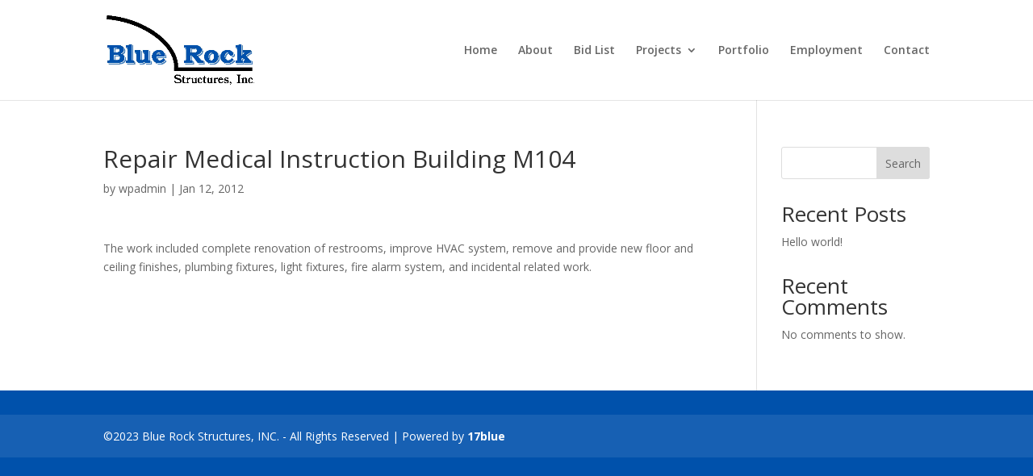

--- FILE ---
content_type: text/javascript
request_url: https://www.bluerockstr.com/wp-content/plugins/lwd-bidlist/ajax.js?ver=6.9
body_size: 1485
content:
//Popup
function open_bid_list_popup(content, width) {
	//Content
	jQuery('#lwd-bid-list-popup > #inner').html(content);

	//Width
	jQuery('#lwd-bid-list-popup').css("max-width", width+"px");

	//Top
	var top = jQuery(window).scrollTop();
	var screen_height = jQuery(window).height();
	var screen_padding = Math.round(screen_height * 0.1);
	var top_position = top + screen_padding;
	jQuery('#lwd-bid-list-popup').css("top", top_position+"px");

	//Open
	jQuery("#lwd-bid-list-background").fadeIn("slow");
	jQuery("#lwd-bid-list-popup").fadeIn("slow");
}

//Close popup
function close_bid_list_popup() {
	//Close
	jQuery("#lwd-bid-list-popup").fadeOut("slow");
	jQuery("#lwd-bid-list-background").fadeOut("slow");
}

//Click to load bid list item
jQuery("html").on( "click", ".show_bid_list", function() {
	var bid_id = jQuery(this).attr('id');
	var instance = jQuery(this).closest(".bid-list-container").attr('id');
	if(bid_id && instance) {
		load_bid_list_details(bid_id, instance);
	}
});

//Load lists
function reload_bid_list(bid_type, instance) {
	jQuery("#lwd-bid-list-background").fadeIn("slow");
	jQuery("#lwd-bid-list-loading").fadeIn( "slow", function() {
		jQuery.ajax({
			url: bid_list_ajax.ajaxurl,
			method: 'post',
			data: {
				'action': 'reload_bid_list',
				'type' : bid_type
			},
			success:function(data) {
				jQuery('#'+instance).html(data);
				jQuery("#lwd-bid-list-loading").fadeOut("slow");
				jQuery("#lwd-bid-list-background").fadeOut("slow");
				window.history.pushState('', '', './');
			},
			error: function(errorThrown){
				console.log(errorThrown);
			}
		});
	});
}

//Load details
function load_bid_list_details(bid_id, instance, password) {
	jQuery("#lwd-bid-list-background").fadeIn("slow");
	jQuery("#lwd-bid-list-loading").fadeIn( "slow", function() {

		jQuery.ajax({
			url: bid_list_ajax.ajaxurl,
			method: 'post',
			data: {
				'action': 'load_bid_list_details',
				'bid_id' : bid_id,
				'instance' : instance,
				'password' : password
			},
			success:function(data) {
				//Json?
				try {
					//Password
					json = jQuery.parseJSON(data);
					jQuery("#lwd-bid-list-loading").fadeOut("slow");
					open_bid_list_popup(json.popup_content, json.popup_width);
				} catch (e) {
					//Show Details
					jQuery('#'+instance).html(data);
					jQuery("#lwd-bid-list-loading").fadeOut("slow");
					jQuery("#lwd-bid-list-background").fadeOut("slow");
					window.history.pushState('', '', './?bid-id='+bid_id);
				}
			},
			error: function(errorThrown){
				console.log(errorThrown);
			}
		});


	});
}

//Download
function download_bid_list_file(file_id, bid_id, password) {
	jQuery("#lwd-bid-list-background").fadeIn("slow");
	jQuery("#lwd-bid-list-loading").fadeIn( "slow", function() {

		jQuery.ajax({
			url: bid_list_ajax.ajaxurl,
			method: 'post',
			data: {
				'action': 'download_bid_list_file',
				'file_id' : file_id,
				'bid_id' : bid_id,
				'password' : password
			},
			success:function(download) {
				//Return
				json = jQuery.parseJSON(download);

				//Error
				if(json.error) {
					alert(json.msg);
				}

				//Password Needed
				if(json.password_needed) {
					jQuery("#lwd-bid-list-loading").fadeOut("slow");
					open_bid_list_popup(json.popup_content, json.popup_width);
				}

				//Success - Download
				if(json.success) {
					jQuery("#lwd-bid-list-loading").fadeOut("slow");
					jQuery("#lwd-bid-list-background").fadeOut("slow");

					//Download
					jQuery("#download_frame").attr("src", json.download);
				}
			},
			error: function(errorThrown){
				console.log(errorThrown);
			}
		});

	});
}

//Check Password
function check_password() {
	jQuery('#password-submit').hide();
	jQuery('#password-loading').show();

	jQuery.ajax({
		url: bid_list_ajax.ajaxurl,
		method: 'post',
		data: jQuery('#bid-list-password').serialize(),
		success:function(data) {
			//Return
			json = jQuery.parseJSON(data);

			//Errors?
			if(json.errors) {
				jQuery('#bid-list-password-errors').html('<ul>'+json.errors+'</ul>').slideDown("slow");
				jQuery('#password-loading').hide();
				jQuery('#password-submit').show();
			}

			//Success - Load Bid List
			if(json.success && json.bid_instance) {
				jQuery("#lwd-bid-list-popup").fadeOut("slow");
				load_bid_list_details(json.bid_id, json.bid_instance, json.password);
			}
			//Success - Download File
			if(json.success && json.file_id) {
				jQuery("#lwd-bid-list-popup").fadeOut("slow");
				download_bid_list_file(json.file_id, json.bid_id, json.password);
			}
		},
		error: function(errorThrown){
			console.log(errorThrown);
		}
	});


	/*jQuery.post("<?php echo bid_list_path('ajax'); ?>password.php", jQuery('#bid-list-password').serialize() , function(data) {
		//Return
		json = jQuery.parseJSON(data);

		//Errors?
		if(json.errors) {
			jQuery('#bid-list-password-errors').html('<ul>'+json.errors+'</ul>').slideDown("slow");
			jQuery('#password-loading').hide();
			jQuery('#password-submit').show();
		}

		//Success - Load Bid List
		if(json.success && json.bid_instance) {
			jQuery("#lwd-bid-list-popup").fadeOut("slow");
			load_bid_list_details(json.bid_id, json.bid_instance, json.password);
		}
		//Success - Download File
		if(json.success && json.file_id) {
			jQuery("#lwd-bid-list-popup").fadeOut("slow");
			download_bid_list_file(json.file_id, json.bid_id, json.password);
		}
	});*/

	return false;
}

//Back to list
jQuery("html").on( "click", ".back-to-bid-list", function() {
	var bid_type = jQuery(this).attr('id');
	var instance = jQuery(this).closest(".bid-list-container").attr('id');
	if(bid_type && instance) {
		reload_bid_list(bid_type, instance);
	}
});

//Manage Account
jQuery("html").on( "click", ".manage_bid_list_account", function(event) {
	event.preventDefault();
	var bid_type = jQuery(this).attr('id');
	var instance = jQuery(this).closest(".bid-list-container").attr('id');
	jQuery("#lwd-bid-list-background").fadeIn("slow");
	jQuery("#lwd-bid-list-loading").fadeIn( "slow", function() {
		jQuery.ajax({
			url: bid_list_ajax.ajaxurl,
			method: 'post',
			data: {
				'action': 'manage_bid_account',
				'bid_type': bid_type,
				'instance': instance
			},
			success:function(data) {
				jQuery('#'+instance).html(data);
				jQuery("#lwd-bid-list-loading").fadeOut("slow");
				jQuery("#lwd-bid-list-background").fadeOut("slow");
			},
			error: function(errorThrown){
				console.log(errorThrown);
			}
		});
	});
});

//Logout
jQuery("html").on( "click", ".logout_bid_list_account", function(event) {
	event.preventDefault();
	var bid_type = jQuery(this).attr('id');
	var instance = jQuery(this).closest(".bid-list-container").attr('id');
	jQuery("#lwd-bid-list-background").fadeIn("slow");
	jQuery("#lwd-bid-list-loading").fadeIn( "slow", function() {
		jQuery.ajax({
			url: bid_list_ajax.ajaxurl,
			method: 'post',
			data: {
				'action': 'logout_bid_account',
				'bid_type': bid_type,
				'instance': instance
			},
			success:function(data) {
				jQuery('#'+instance).html(data);
			},
			error: function(errorThrown){
				console.log(errorThrown);
			}
		});
	});
});


//Change urls
window.onpopstate = function(event) {
	var bid_id = getUrlParameter('bid-id');
	var first_instance = jQuery('.bid-list-container:first').attr('id');

	if(bid_id) {
		load_bid_list_details(bid_id, first_instance);
	} else {
		var bid_type = jQuery('.back-to-bid-list').attr('id');
		if(bid_type) {
			reload_bid_list(bid_type, first_instance);
		}
	}
};

var getUrlParameter = function getUrlParameter(sParam) {
	var sPageURL = decodeURIComponent(window.location.search.substring(1)),
		sURLVariables = sPageURL.split('&'),
		sParameterName,
		i;

	for (i = 0; i < sURLVariables.length; i++) {
		sParameterName = sURLVariables[i].split('=');

		if (sParameterName[0] === sParam) {
			return sParameterName[1] === undefined ? true : sParameterName[1];
		}
	}
};




//Load lists
function reload_portfolio(instance) {
	jQuery("#lwd-bid-list-background").fadeIn("slow");
	jQuery("#lwd-bid-list-loading").fadeIn( "slow", function() {
		jQuery.ajax({
			url: bid_list_ajax.ajaxurl,
			method: 'post',
			data: {
				'action': 'reload_portfolio',
			},
			success:function(data) {
				jQuery('#'+instance).html(data);
				jQuery("#lwd-bid-list-loading").fadeOut("slow");
				jQuery("#lwd-bid-list-background").fadeOut("slow");
				window.history.pushState('', '', './');
			},
			error: function(errorThrown){
				console.log(errorThrown);
			}
		});
	});
}